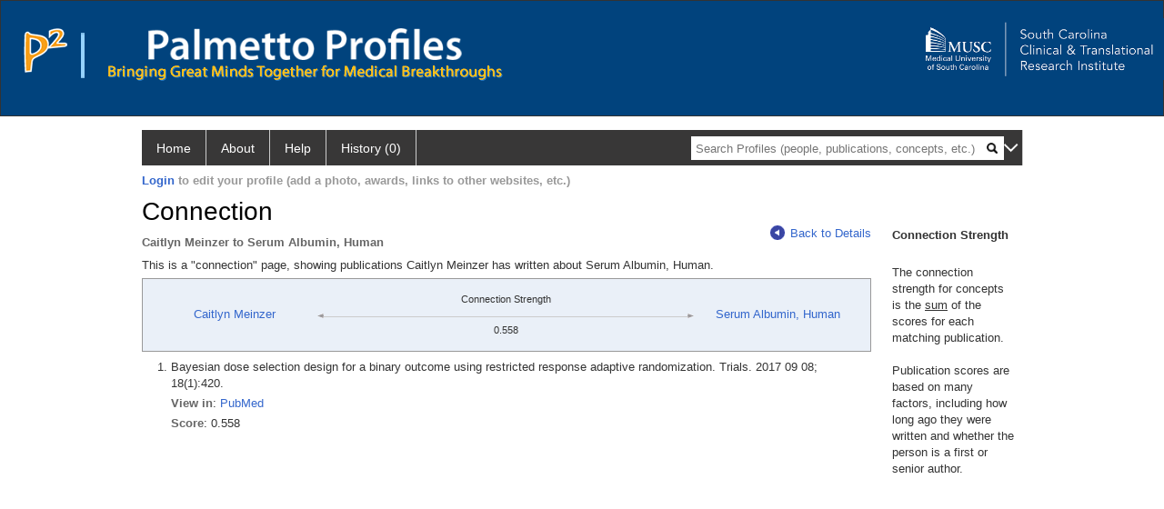

--- FILE ---
content_type: text/html; charset=utf-8
request_url: https://profiles.musc.edu/display/Person/caitlynnellerbe/Network/ResearchAreas/8275296
body_size: 7599
content:

<!DOCTYPE html PUBLIC "-//W3C//DTD XHTML 1.0 Strict//EN" "https://www.w3.org/TR/xhtml1/DTD/xhtml1-strict.dtd">
<html>
<head id="ctl00_Head1"><title>
	Meinzer, Caitlyn | Palmetto Profiles
</title><meta charset="utf-8" /><meta name="description" content="Palmetto profiles" /><meta name="keywords" content="Palmetto profiles" /><meta name="google-site-verification" content="rRJ1-GTxBGELaUH0HIy6hcI9C-BxsqmSbBLHQxk8nfA" /><meta http-equiv="X-UA-Compatible" content="IE-edge" /><meta name="viewport" content="width=device-width, initial-scale=1" />
    <script type="text/javascript" src="https://ajax.aspnetcdn.com/ajax/jQuery/jquery-3.3.1.min.js"></script>
    <!-- Latest compiled and minified CSS -->
    <link rel="stylesheet" href="https://maxcdn.bootstrapcdn.com/bootstrap/3.3.7/css/bootstrap.min.css" integrity="sha384-BVYiiSIFeK1dGmJRAkycuHAHRg32OmUcww7on3RYdg4Va+PmSTsz/K68vbdEjh4u" crossorigin="anonymous" />
    <!-- Optional theme -->
    <link rel="stylesheet" href="https://maxcdn.bootstrapcdn.com/bootstrap/3.3.7/css/bootstrap-theme.min.css" integrity="sha384-rHyoN1iRsVXV4nD0JutlnGaslCJuC7uwjduW9SVrLvRYooPp2bWYgmgJQIXwl/Sp" crossorigin="anonymous" /><link rel="stylesheet" href="https://netdna.bootstrapcdn.com/font-awesome/4.2.0/css/font-awesome.min.css" />
    <!-- Latest compiled and minified JavaScript -->
    <script type="text/javascript" src="https://maxcdn.bootstrapcdn.com/bootstrap/3.3.7/js/bootstrap.min.js" integrity="sha384-Tc5IQib027qvyjSMfHjOMaLkfuWVxZxUPnCJA7l2mCWNIpG9mGCD8wGNIcPD7Txa" crossorigin="anonymous"></script>      

    
    <link href="https://profiles.musc.edu/framework/css/profiles.css" rel="stylesheet" type="text/css" media="all" /><link href="https://profiles.musc.edu/framework/css/prns-theme.css" rel="stylesheet" type="text/css" media="all" /><link href="https://profiles.musc.edu/framework/css/prns-theme-menus-top.css" rel="stylesheet" type="text/css" media="all" /><meta name="apple-mobile-web-app-title" content="Palmetto profiles" /><meta name="application-name" content="Palmetto profiles" /><meta name="msapplication-TileColor" content="#a41c2f" /><meta name="theme-color" content="#a41c2f" /><link href="https://profiles.musc.edu/Profile/CSS/display.css" rel="stylesheet" type="text/css" media="all" /><script type="text/javascript" src="https://profiles.musc.edu/Framework/JavaScript/profiles.js"></script><script type="text/javascript">
var _rootDomain = "https://profiles.musc.edu";
</script><link rel="alternate" type="application/rdf+xml" href="https://profiles.musc.edu/profile/2962771/198/8275296/2962771_198_8275296.rdf" /></head>
<body id="ctl00_bodyMaster">
    <!-- Google Tag Manager (noscript) -->
    <noscript>
        <iframe src="https://www.googletagmanager.com/ns.html?id=GTM-PXSD37"
            height="0" width="0" style="display: none; visibility: hidden"></iframe>
    </noscript>
    <!-- End Google Tag Manager (noscript) -->
    <form name="aspnetForm" method="post" action="../../../../../Profile/Display.aspx?subject=2962771&amp;predicate=198&amp;object=8275296&amp;tab=&amp;file=&amp;viewas=HTML&amp;ContentType=text%2fhtml&amp;StatusCode=200&amp;SessionID=8C7DFBF0-2E28-44F1-9430-1C0C84782B75" id="aspnetForm" enctype="multipart/form-data">
<div>
<input type="hidden" name="ctl00_toolkitScriptMaster_HiddenField" id="ctl00_toolkitScriptMaster_HiddenField" value="" />
<input type="hidden" name="__EVENTTARGET" id="__EVENTTARGET" value="" />
<input type="hidden" name="__EVENTARGUMENT" id="__EVENTARGUMENT" value="" />
<input type="hidden" name="__VIEWSTATE" id="__VIEWSTATE" value="/wEPDwUENTM4MWRkQW4iE5xtSmy7xpYkwPLA2pk5yLEvhkiJwCBnL/3xn2I=" />
</div>

<script type="text/javascript">
//<![CDATA[
var theForm = document.forms['aspnetForm'];
if (!theForm) {
    theForm = document.aspnetForm;
}
function __doPostBack(eventTarget, eventArgument) {
    if (!theForm.onsubmit || (theForm.onsubmit() != false)) {
        theForm.__EVENTTARGET.value = eventTarget;
        theForm.__EVENTARGUMENT.value = eventArgument;
        theForm.submit();
    }
}
//]]>
</script>


<script src="/WebResource.axd?d=nn0m660Qfie1NxIqUX0EOWgPqLP2JJ_s19UbhXnxURDkaWFWL3uw3nd3_YSm8CEDkr9l_dwYGDNP8MX2RQomphE32WFUF5msj9oQSDt0ctY1&amp;t=638942066805310136" type="text/javascript"></script>


<script src="/ScriptResource.axd?d=zTs_9uxZLYWoLQJ-uW4_V89oYO79V0weCg32IqxmnUROxJ97gZ11lzOl6zz9x_wccoyKQyVSBxXXr0gJp__hZ9dWi5qaSh6gw_7q9u2rrDCFpBk01gykLkUiVpnxoDayjC9yqQGqKOi4-zN9KOmNJw2&amp;t=705c9838" type="text/javascript"></script>
<script type="text/javascript">
//<![CDATA[
if (typeof(Sys) === 'undefined') throw new Error('ASP.NET Ajax client-side framework failed to load.');
//]]>
</script>

<script src="/ScriptResource.axd?d=lF6j19vNqaSZKw8z9s8ftgYO4AXdANq8q_ED69iYtQa140AqBZEvKUxKSL-riyV_g0hGaUUbFjLJSnkViHrCKCxCum912Gl6q0s_HjFPKGDhmzEqa2bz1nxg25AgV5eocO2RF3iCjFZfP-h91XNRUQ2&amp;t=705c9838" type="text/javascript"></script>
<div>

	<input type="hidden" name="__VIEWSTATEGENERATOR" id="__VIEWSTATEGENERATOR" value="BDFA38F5" />
</div>
        <script type="text/javascript">
//<![CDATA[
Sys.WebForms.PageRequestManager._initialize('ctl00$toolkitScriptMaster', 'aspnetForm', [], [], [], 3600, 'ctl00');
//]]>
</script>


        <script type="text/javascript">
            (function (i, s, o, g, r, a, m) {
                i['GoogleAnalyticsObject'] = r; i[r] = i[r] || function () {
                    (i[r].q = i[r].q || []).push(arguments)
                }, i[r].l = 1 * new Date(); a = s.createElement(o), m = s.getElementsByTagName(o)[0]; a.async = 1; a.src = g; m.parentNode.insertBefore(a, m)
            })(window, document, 'script', '//www.google-analytics.com/analytics.js', 'ga');
            ga('create', 'UA-5308116-1', '.catalyst.harvard.edu');
            ga('create', 'UA-59825751-1', '.catalyst.harvard.edu', { 'name': 'b' });
            ga('send', 'pageview');
            ga('b.send', 'pageview');
        </script>
        <div id='page-container'>
            <style>
#outer_wrapper { height: 128px; padding-top: 0px; background-color: #01437d; border: thin solid #333333; }

#content-logos { width: 972px; margin-left: 0; margin-right: 0; }

#top_logo_part { height: 200px; }

#top_menubar { position: absolute; top: 160; padding-left: 25px; }

#top_menubar a { margin-right: 20px; color: white; text-decoration: none; }

/*#hssc_logo_a { background-color: black; foreground-color: yellow;  
top: 15; left: 0px; position: absolute; width: 100%; } */

img#hssc_logo_id { background-color: black; foreground-color: yellow; 
width: 280px; top: 0; margin-left: 15px; padding: 5px; }


#right_logo_here { position: absolute; right: 0; top: 0; }

#pp_text { margin-left: 26px; }

</style>

<!--
          <img alt="Loading..." src="https://profiles.musc.edu/Edit/Images/loader.gif" />

-->

<div id="outer_wrapper">

        <div id="content-logos">
                <div id="top_logo_part">
<!-- <a id="hssc_logo_a" href="http://healthsciencessc.org/" target="_blank"><img id="hssc_logo_id" src="/Framework/Images/layout/hssc_logo_small.png"></a> -->

<!--<a href="http://sctr.musc.edu" target="_blank"><img id="right_logo_here" 
src="/Framework/Images/layout/SCTR_logo_lrg.png" width="275px"></a> -->



                <a href ="https://profiles.musc.edu/search/"><img style="margin-top: 30px; float: left; margin-right: 5px; margin-left: 25px; " src="/Framework/Images/layout/p2_logo.png"  ></a>
		       <img style="margin-top: 35px; margin-left: 10px; float: left; " src="/Framework/Images/layout/separator.png" height="50px" ">

		<div style="float: left; xwidth: 467px; height: 60px; margin-top: 30px;">    
                   <a href ="https://profiles.musc.edu/search/"> <img id="pp_text"
		    src="/Framework/Images/layout/pp_text.png" height="35px" ></a>
                    <div><img style="margin-left: 26px; height=16px; margin-top: 5px; " src="/Framework/Images/layout/bringing_text.png"></div>
                     </div>
                </div>

                    <a href="http://sctr.musc.edu" target="_blank"><img id="right_logo_here"
src="/Framework/Images/layout/SCTR_logo_lrg.png" width="275px" style="margin-top: 20px;"></a>
                <!-- <span id="top_menubar"><a href="/search">Search</a><a 
                                href="/P2UserGuide.pdf" target="_blank">Help</a><a 
                                href="/about">About</a></span> -->
    </div>
</div>
	






<!--
    <div class="institutionHeader">
     
        <img src="https://profiles.musc.edu/Framework/Images/banner.png" alt="Header Logo" />
</div> -->
            <div class="profiles">
                
                
                    
                            
<div id="prns-nav">
    <!-- MAIN NAVIGATION MENU -->
    <nav>
        <ul class="prns-main">
            <li class="main-nav">
                <a href="/search">Home</a>
            </li>
            <li class="main-nav">
                <a href='#'>About</a>
                <ul class="drop">
                    <li>
                        <a id="about" style="border-left: 1px solid  #999; border-right: 1px solid  #999; border-bottom: 1px solid #999; width: 200px !important" href="/about/default.aspx?tab=overview">Overview</a>
                    </li>
                    <li>
                        <a id="data" style="border-left: 1px solid  #999; border-right: 1px solid  #999; border-bottom: 1px solid #999; width: 200px !important" href="/about/default.aspx?tab=data">Sharing Data</a>
                    </li>
                    <li>
                        <a id="orcid" style="border-left: 1px solid  #999; border-right: 1px solid  #999; border-bottom: 1px solid #999; width: 200px !important" href="/about/default.aspx?tab=orcid">ORCID</a>
                    </li>
                </ul>

            </li>
            <li class="main-nav">
                <a href="/about/default.aspx?tab=faq">Help</a>
            </li>
            
            <li class='main-nav'><a href='https://profiles.musc.edu/history'>History (0)</a></li>
            <li class="search main-nav" style="width: 492px;">
                <input name="search" id="menu-search" placeholder="Search Profiles (people, publications, concepts, etc.)" type="text" style="padding-left: 5px;" />
                <img style="cursor: pointer" alt="search" id="img-mag-glass" src="/framework/images/blackMagnifyGlass.png" />
            </li>
            <li id="search-drop" class="last main-nav" style="float: right !important; width: 25px;">
                <a href="#" style="padding: 0px; padding-top: 9px; margin: 0px;">
                    <img src="/framework/images/arrowDown.png" /></a>
                <ul class="drop" style="top: 39px; left: 835px;">
                    <li class='first'><a class='search-drop' href='https://profiles.musc.edu/search'>Find People</a></li><li class='last'><a class='search-drop' style='border-bottom:1px solid #383737;' href='https://profiles.musc.edu/search/all'>Find Everything</a></li>
                </ul>
            </li>
        </ul>
        <!-- USER LOGIN MSG / USER FUNCTION MENU -->
        <div id="prns-usrnav" class="pub" class-help="class should be [pub|user]">
            <div class="loginbar">
                <a href='https://profiles.musc.edu/login/default.aspx?method=login&redirectto=https://profiles.musc.edu/display/person/caitlynnellerbe/network/researchareas/8275296'>Login</a> to edit your profile (add a photo, awards, links to other websites, etc.)
            </div>
            <!-- SUB NAVIGATION MENU (logged on) -->
            <ul class="usermenu">
                
                <li style="margin-top: 0px !important;">
                    <div class="divider"></div>
                </li>
                <li><a href='https://profiles.musc.edu/login/default.aspx?pin=send&method=login&edit=true'>Edit My Profile</a></li>
                <li>
                    <div class="divider"></div>
                </li>
                               
                <li id="ListDivider">
                    <div class="divider"></div>
                </li>
                <li id="navMyLists">
                   <a href="#">My Person List (<span id="list-count">0</span>)</a>
                    
                </li>
                 <li>
                    <div class="divider"></div>
                </li>
              
                
                
                
            </ul>
        </div>
    </nav>
</div>

<script type='text/javascript'>$('#useourdata').css('border-bottom','');</script><script type='text/javascript'> var NAME = document.getElementById('prns-usrnav'); NAME.className = 'pub'; $('#navMyLists').remove(); $('#ListDivider').remove();</script>
<script type="text/javascript">

    $(function () {
        setNavigation();
    });

    function setNavigation() {
        var path = $(location).attr('href');
        path = path.replace(/\/$/, "");
        path = decodeURIComponent(path);

        $(".prns-main li").each(function () {

            var href = $(this).find("a").attr('href');
            var urlParams = window.location.search;

            if ((path + urlParams).indexOf(href) >= 0) {
                $(this).addClass('landed');
            }
        });


        return true;
    }
    $(document).ready(function () {
        $("#menu-search").on("keypress", function (e) {
            if (e.which == 13) {
                minisearch();
                return false;
            }
            return true;
        });

        $("#img-mag-glass").on("click", function () {
            minisearch();
            return true;
        });
    });
    function minisearch() {
        var keyword = $("#menu-search").val();
        var classuri = 'http://xmlns.com/foaf/0.1/Person';
        document.location.href = '/search/default.aspx?searchtype=people&searchfor=' + keyword + '&classuri=' + classuri;
        return true;
    }

</script>



                        
                
                
                <div class="profilesPage">
                    <button type="button" style="color: #000000;" onclick="javascript:topFunction();" id="rtnBtn" title="Go to top">Return to Top</button>
                    <div id="profilesMainRow" class="MainRow">
                        
                        <div id="ctl00_divProfilesContentMain" class="profilesContentMain profilesMaxWidth">
                            <div id="ctl00_divTopMainRow" style="width: 100%">
                                 <div class="pageTitle"><h2 style='margin-bottom:0px;'>Connection</h2></div>
                            </div>
                            <div class="pageSubTitle"><h2 style="margin-bottom:0px;margin-top:0px;font-weight:bold">Caitlyn  Meinzer  to  Serum Albumin, Human</h2></div>
                            <div class="backLink">
                                <a class='masterpage-backlink' href="https://profiles.musc.edu/profile/2962771/198/details"><img src="https://profiles.musc.edu/Framework/Images/arrowLeft.png" class="pageBackLinkIcon" alt="" />Back to Details</a>
                            </div>
                            <div class="pageDescription">
                                This is a "connection" page, showing publications  Caitlyn  Meinzer  has written about  Serum Albumin, Human.
                            </div>
                            <div class="prns-screen-search" id="prns-content">
                                <div class="content-main">
                                    
                                </div>
                            </div>
                            <div class="panelMain">
                                
                                    
                                            
<div class="connectionTable">
    <div class="connectionTableRow">
        <div class="connectionContainerItem">
            <a href="https://profiles.musc.edu/profile/2962771">Caitlyn Meinzer</a>
        </div>
        <div class="connectionContainerLeftArrow">
            <img style="vertical-align: unset;" src="https://profiles.musc.edu/Framework/Images/connection_left.gif" alt="" />
        </div>
        <div>
            <div class="connectionSubDescription">Connection Strength</div>
            <div class="connectionLineToArrow">
                <hr />
            </div>
            <div class="connectionSubDescription" style="position: relative;">0.558</div>
        </div>
        <div class="connectionContainerRightArrow">
            <img style="vertical-align: unset;" src="https://profiles.musc.edu/Framework/Images/connection_right.gif" alt="" />
        </div>
        <div class="connectionContainerItem">
            <a href="https://profiles.musc.edu/profile/8275296">Serum Albumin, Human</a>
        </div>
    </div>
</div>
<div class="publications">
    <ol>
        
        <li class='first'>
            Bayesian dose selection design for a binary outcome using restricted response adaptive randomization. Trials. 2017 09 08; 18(1):420.
            <div class='viewIn'>
                <span class="viewInLabel">View in</span>: <a href="//www.ncbi.nlm.nih.gov/pubmed/28886745" target="_blank">PubMed</a>
            </div>
            <div class='viewIn'>
                <span class="viewInLabel">Score</span>: 0.558
            </div>
        </li>
        
    </ol>
</div>

                                        
                                
                            </div>
                        </div>
                        <div class="profilesContentPassive">
                            <div class="panelPassive">
                                
                                    
                                            <span id="ctl00_ContentPassive_rptPassive_ctl00_ctl00_lblHTMLBlock"><div class="passiveSectionHead">    Connection Strength  </div><br /><div class="passiveSectionBody"> The connection strength for concepts is the <u>sum</u> of the scores for each matching publication.  <br /><br />   Publication scores are based on many factors, including how long ago they were written and whether the person is a first or senior author.  </div></span>

                                        
                                
                            </div>
                        </div>
                    </div>
                </div>
            </div>
            
            <div style="margin-top: 32px;" id="catfooter">
                
            </div>
        </div>
    </form>
    <script type="text/javascript">
        $(document).ready(function () {


            $("#page-container a").css("cursor", "pointer");
            $(".title-container").css("cursor", "pointer");
            $('.title-container').hover(function () {
                $(".title-container").css("opacity", ".5");
            });

            $(".title-container").click(function () {
                //  window.location.href = "https://staging.connects.catalyst.harvard.edu/profiles/search";
            });

            $(".questionImage").on("click", function (event) {
                event.stopPropagation();
                event.stopImmediatePropagation();
                $(this).parent().siblings(".passiveSectionHeadDescription").toggle();
                event.preventDefault();
            });

            $('input[type="text"]').on("focusout", function (event) {
                $(this).val($.trim($(this).val()));
                return true;
            });

            if ($(".panelPassive").text().trim().length == 0) { $(".panelPassive").remove(); }
            if ($(".profilesContentPassive").text().trim().length == 0) { $(".profilesContentPassive").remove(); }
            if ($(".content-main").text().trim().length == 0) { $(".content-main").remove(); }
            if ($(".prns-screen-search").text().trim().length == 0) { $(".prns-screen-search").remove(); }
            if ($(".profilesHeader").text().trim().length == 0) { $(".profilesHeader").remove(); }
            if ($(".panelHeader").text().trim().length == 0) { $(".panelHeader").remove(); }

        });

        // When the user scrolls down 20px from the top of the document, show the button
        window.onscroll = function () { scrollFunction() };

        function scrollFunction() {
            if (document.body.scrollTop > 250 || document.documentElement.scrollTop > 250) {
                document.getElementById("rtnBtn").style.display = "block";
            } else {
                document.getElementById("rtnBtn").style.display = "none";
            }
            return true;
        }

        // When the user clicks on the button, scroll to the top of the document
        function topFunction() {
            $('body,html').animate({ scrollTop: 0 }, 500);
            return true;
        }

        $(document).ready(function () {
            $(".lnk-edit-arrow").on("click", function () {
                var img = $(this).find("img");
                var current = img.attr("src");
                var newsrc = img.attr("data-swap");
                $("#" + $(this).attr("data-item")).toggle();
                img.attr("src", newsrc).attr("data-swap", current);
            });
        });


    </script>
    <script type="text/javascript">
    $(document).ready(function () {$('.prns-screen-search').remove();});
    </script>
</body>
</html>
